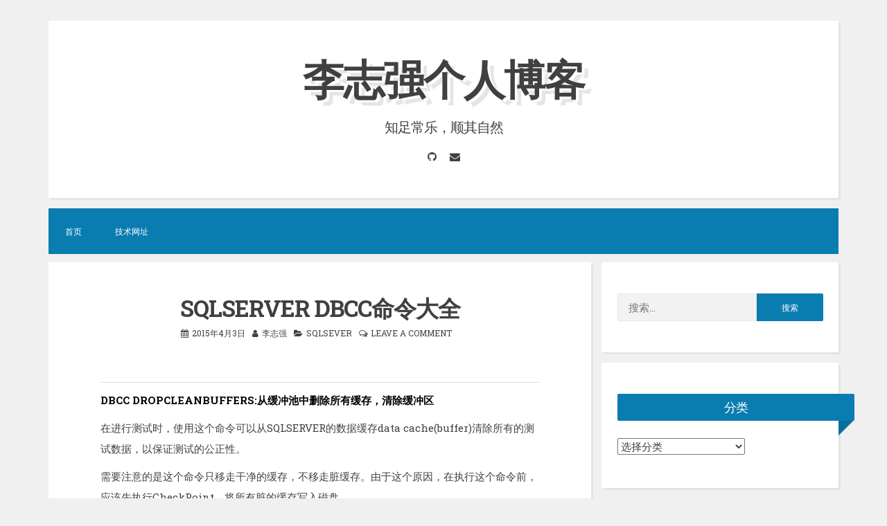

--- FILE ---
content_type: text/html; charset=UTF-8
request_url: https://www.lizhiqiang.name/archives/318.html
body_size: 14450
content:
<!DOCTYPE html>
<html lang="zh-Hans">
<head>
<meta charset="UTF-8">
<meta name="viewport" content="width=device-width, initial-scale=1">
<link rel="profile" href="https://gmpg.org/xfn/11">

<title>SQLSERVER DBCC命令大全 &#8211; 李志强个人博客</title>
<meta name='robots' content='max-image-preview:large' />
<link rel='dns-prefetch' href='//fonts.googleapis.com' />
<link rel="alternate" type="application/rss+xml" title="李志强个人博客 &raquo; Feed" href="https://www.lizhiqiang.name/feed" />
<link rel="alternate" type="application/rss+xml" title="李志强个人博客 &raquo; 评论 Feed" href="https://www.lizhiqiang.name/comments/feed" />
<link rel="alternate" type="application/rss+xml" title="李志强个人博客 &raquo; SQLSERVER DBCC命令大全 评论 Feed" href="https://www.lizhiqiang.name/archives/318.html/feed" />
<link rel="alternate" title="oEmbed (JSON)" type="application/json+oembed" href="https://www.lizhiqiang.name/wp-json/oembed/1.0/embed?url=https%3A%2F%2Fwww.lizhiqiang.name%2Farchives%2F318.html" />
<link rel="alternate" title="oEmbed (XML)" type="text/xml+oembed" href="https://www.lizhiqiang.name/wp-json/oembed/1.0/embed?url=https%3A%2F%2Fwww.lizhiqiang.name%2Farchives%2F318.html&#038;format=xml" />
<style id='wp-img-auto-sizes-contain-inline-css'>
img:is([sizes=auto i],[sizes^="auto," i]){contain-intrinsic-size:3000px 1500px}
/*# sourceURL=wp-img-auto-sizes-contain-inline-css */
</style>
<style id='wp-emoji-styles-inline-css'>

	img.wp-smiley, img.emoji {
		display: inline !important;
		border: none !important;
		box-shadow: none !important;
		height: 1em !important;
		width: 1em !important;
		margin: 0 0.07em !important;
		vertical-align: -0.1em !important;
		background: none !important;
		padding: 0 !important;
	}
/*# sourceURL=wp-emoji-styles-inline-css */
</style>
<style id='wp-block-library-inline-css'>
:root{--wp-block-synced-color:#7a00df;--wp-block-synced-color--rgb:122,0,223;--wp-bound-block-color:var(--wp-block-synced-color);--wp-editor-canvas-background:#ddd;--wp-admin-theme-color:#007cba;--wp-admin-theme-color--rgb:0,124,186;--wp-admin-theme-color-darker-10:#006ba1;--wp-admin-theme-color-darker-10--rgb:0,107,160.5;--wp-admin-theme-color-darker-20:#005a87;--wp-admin-theme-color-darker-20--rgb:0,90,135;--wp-admin-border-width-focus:2px}@media (min-resolution:192dpi){:root{--wp-admin-border-width-focus:1.5px}}.wp-element-button{cursor:pointer}:root .has-very-light-gray-background-color{background-color:#eee}:root .has-very-dark-gray-background-color{background-color:#313131}:root .has-very-light-gray-color{color:#eee}:root .has-very-dark-gray-color{color:#313131}:root .has-vivid-green-cyan-to-vivid-cyan-blue-gradient-background{background:linear-gradient(135deg,#00d084,#0693e3)}:root .has-purple-crush-gradient-background{background:linear-gradient(135deg,#34e2e4,#4721fb 50%,#ab1dfe)}:root .has-hazy-dawn-gradient-background{background:linear-gradient(135deg,#faaca8,#dad0ec)}:root .has-subdued-olive-gradient-background{background:linear-gradient(135deg,#fafae1,#67a671)}:root .has-atomic-cream-gradient-background{background:linear-gradient(135deg,#fdd79a,#004a59)}:root .has-nightshade-gradient-background{background:linear-gradient(135deg,#330968,#31cdcf)}:root .has-midnight-gradient-background{background:linear-gradient(135deg,#020381,#2874fc)}:root{--wp--preset--font-size--normal:16px;--wp--preset--font-size--huge:42px}.has-regular-font-size{font-size:1em}.has-larger-font-size{font-size:2.625em}.has-normal-font-size{font-size:var(--wp--preset--font-size--normal)}.has-huge-font-size{font-size:var(--wp--preset--font-size--huge)}.has-text-align-center{text-align:center}.has-text-align-left{text-align:left}.has-text-align-right{text-align:right}.has-fit-text{white-space:nowrap!important}#end-resizable-editor-section{display:none}.aligncenter{clear:both}.items-justified-left{justify-content:flex-start}.items-justified-center{justify-content:center}.items-justified-right{justify-content:flex-end}.items-justified-space-between{justify-content:space-between}.screen-reader-text{border:0;clip-path:inset(50%);height:1px;margin:-1px;overflow:hidden;padding:0;position:absolute;width:1px;word-wrap:normal!important}.screen-reader-text:focus{background-color:#ddd;clip-path:none;color:#444;display:block;font-size:1em;height:auto;left:5px;line-height:normal;padding:15px 23px 14px;text-decoration:none;top:5px;width:auto;z-index:100000}html :where(.has-border-color){border-style:solid}html :where([style*=border-top-color]){border-top-style:solid}html :where([style*=border-right-color]){border-right-style:solid}html :where([style*=border-bottom-color]){border-bottom-style:solid}html :where([style*=border-left-color]){border-left-style:solid}html :where([style*=border-width]){border-style:solid}html :where([style*=border-top-width]){border-top-style:solid}html :where([style*=border-right-width]){border-right-style:solid}html :where([style*=border-bottom-width]){border-bottom-style:solid}html :where([style*=border-left-width]){border-left-style:solid}html :where(img[class*=wp-image-]){height:auto;max-width:100%}:where(figure){margin:0 0 1em}html :where(.is-position-sticky){--wp-admin--admin-bar--position-offset:var(--wp-admin--admin-bar--height,0px)}@media screen and (max-width:600px){html :where(.is-position-sticky){--wp-admin--admin-bar--position-offset:0px}}

/*# sourceURL=wp-block-library-inline-css */
</style><style id='global-styles-inline-css'>
:root{--wp--preset--aspect-ratio--square: 1;--wp--preset--aspect-ratio--4-3: 4/3;--wp--preset--aspect-ratio--3-4: 3/4;--wp--preset--aspect-ratio--3-2: 3/2;--wp--preset--aspect-ratio--2-3: 2/3;--wp--preset--aspect-ratio--16-9: 16/9;--wp--preset--aspect-ratio--9-16: 9/16;--wp--preset--color--black: #000000;--wp--preset--color--cyan-bluish-gray: #abb8c3;--wp--preset--color--white: #ffffff;--wp--preset--color--pale-pink: #f78da7;--wp--preset--color--vivid-red: #cf2e2e;--wp--preset--color--luminous-vivid-orange: #ff6900;--wp--preset--color--luminous-vivid-amber: #fcb900;--wp--preset--color--light-green-cyan: #7bdcb5;--wp--preset--color--vivid-green-cyan: #00d084;--wp--preset--color--pale-cyan-blue: #8ed1fc;--wp--preset--color--vivid-cyan-blue: #0693e3;--wp--preset--color--vivid-purple: #9b51e0;--wp--preset--gradient--vivid-cyan-blue-to-vivid-purple: linear-gradient(135deg,rgb(6,147,227) 0%,rgb(155,81,224) 100%);--wp--preset--gradient--light-green-cyan-to-vivid-green-cyan: linear-gradient(135deg,rgb(122,220,180) 0%,rgb(0,208,130) 100%);--wp--preset--gradient--luminous-vivid-amber-to-luminous-vivid-orange: linear-gradient(135deg,rgb(252,185,0) 0%,rgb(255,105,0) 100%);--wp--preset--gradient--luminous-vivid-orange-to-vivid-red: linear-gradient(135deg,rgb(255,105,0) 0%,rgb(207,46,46) 100%);--wp--preset--gradient--very-light-gray-to-cyan-bluish-gray: linear-gradient(135deg,rgb(238,238,238) 0%,rgb(169,184,195) 100%);--wp--preset--gradient--cool-to-warm-spectrum: linear-gradient(135deg,rgb(74,234,220) 0%,rgb(151,120,209) 20%,rgb(207,42,186) 40%,rgb(238,44,130) 60%,rgb(251,105,98) 80%,rgb(254,248,76) 100%);--wp--preset--gradient--blush-light-purple: linear-gradient(135deg,rgb(255,206,236) 0%,rgb(152,150,240) 100%);--wp--preset--gradient--blush-bordeaux: linear-gradient(135deg,rgb(254,205,165) 0%,rgb(254,45,45) 50%,rgb(107,0,62) 100%);--wp--preset--gradient--luminous-dusk: linear-gradient(135deg,rgb(255,203,112) 0%,rgb(199,81,192) 50%,rgb(65,88,208) 100%);--wp--preset--gradient--pale-ocean: linear-gradient(135deg,rgb(255,245,203) 0%,rgb(182,227,212) 50%,rgb(51,167,181) 100%);--wp--preset--gradient--electric-grass: linear-gradient(135deg,rgb(202,248,128) 0%,rgb(113,206,126) 100%);--wp--preset--gradient--midnight: linear-gradient(135deg,rgb(2,3,129) 0%,rgb(40,116,252) 100%);--wp--preset--font-size--small: 13px;--wp--preset--font-size--medium: 20px;--wp--preset--font-size--large: 18px;--wp--preset--font-size--x-large: 42px;--wp--preset--font-size--regular: 15px;--wp--preset--font-size--larger: 20px;--wp--preset--spacing--20: 0.44rem;--wp--preset--spacing--30: 0.67rem;--wp--preset--spacing--40: 1rem;--wp--preset--spacing--50: 1.5rem;--wp--preset--spacing--60: 2.25rem;--wp--preset--spacing--70: 3.38rem;--wp--preset--spacing--80: 5.06rem;--wp--preset--shadow--natural: 6px 6px 9px rgba(0, 0, 0, 0.2);--wp--preset--shadow--deep: 12px 12px 50px rgba(0, 0, 0, 0.4);--wp--preset--shadow--sharp: 6px 6px 0px rgba(0, 0, 0, 0.2);--wp--preset--shadow--outlined: 6px 6px 0px -3px rgb(255, 255, 255), 6px 6px rgb(0, 0, 0);--wp--preset--shadow--crisp: 6px 6px 0px rgb(0, 0, 0);}:where(.is-layout-flex){gap: 0.5em;}:where(.is-layout-grid){gap: 0.5em;}body .is-layout-flex{display: flex;}.is-layout-flex{flex-wrap: wrap;align-items: center;}.is-layout-flex > :is(*, div){margin: 0;}body .is-layout-grid{display: grid;}.is-layout-grid > :is(*, div){margin: 0;}:where(.wp-block-columns.is-layout-flex){gap: 2em;}:where(.wp-block-columns.is-layout-grid){gap: 2em;}:where(.wp-block-post-template.is-layout-flex){gap: 1.25em;}:where(.wp-block-post-template.is-layout-grid){gap: 1.25em;}.has-black-color{color: var(--wp--preset--color--black) !important;}.has-cyan-bluish-gray-color{color: var(--wp--preset--color--cyan-bluish-gray) !important;}.has-white-color{color: var(--wp--preset--color--white) !important;}.has-pale-pink-color{color: var(--wp--preset--color--pale-pink) !important;}.has-vivid-red-color{color: var(--wp--preset--color--vivid-red) !important;}.has-luminous-vivid-orange-color{color: var(--wp--preset--color--luminous-vivid-orange) !important;}.has-luminous-vivid-amber-color{color: var(--wp--preset--color--luminous-vivid-amber) !important;}.has-light-green-cyan-color{color: var(--wp--preset--color--light-green-cyan) !important;}.has-vivid-green-cyan-color{color: var(--wp--preset--color--vivid-green-cyan) !important;}.has-pale-cyan-blue-color{color: var(--wp--preset--color--pale-cyan-blue) !important;}.has-vivid-cyan-blue-color{color: var(--wp--preset--color--vivid-cyan-blue) !important;}.has-vivid-purple-color{color: var(--wp--preset--color--vivid-purple) !important;}.has-black-background-color{background-color: var(--wp--preset--color--black) !important;}.has-cyan-bluish-gray-background-color{background-color: var(--wp--preset--color--cyan-bluish-gray) !important;}.has-white-background-color{background-color: var(--wp--preset--color--white) !important;}.has-pale-pink-background-color{background-color: var(--wp--preset--color--pale-pink) !important;}.has-vivid-red-background-color{background-color: var(--wp--preset--color--vivid-red) !important;}.has-luminous-vivid-orange-background-color{background-color: var(--wp--preset--color--luminous-vivid-orange) !important;}.has-luminous-vivid-amber-background-color{background-color: var(--wp--preset--color--luminous-vivid-amber) !important;}.has-light-green-cyan-background-color{background-color: var(--wp--preset--color--light-green-cyan) !important;}.has-vivid-green-cyan-background-color{background-color: var(--wp--preset--color--vivid-green-cyan) !important;}.has-pale-cyan-blue-background-color{background-color: var(--wp--preset--color--pale-cyan-blue) !important;}.has-vivid-cyan-blue-background-color{background-color: var(--wp--preset--color--vivid-cyan-blue) !important;}.has-vivid-purple-background-color{background-color: var(--wp--preset--color--vivid-purple) !important;}.has-black-border-color{border-color: var(--wp--preset--color--black) !important;}.has-cyan-bluish-gray-border-color{border-color: var(--wp--preset--color--cyan-bluish-gray) !important;}.has-white-border-color{border-color: var(--wp--preset--color--white) !important;}.has-pale-pink-border-color{border-color: var(--wp--preset--color--pale-pink) !important;}.has-vivid-red-border-color{border-color: var(--wp--preset--color--vivid-red) !important;}.has-luminous-vivid-orange-border-color{border-color: var(--wp--preset--color--luminous-vivid-orange) !important;}.has-luminous-vivid-amber-border-color{border-color: var(--wp--preset--color--luminous-vivid-amber) !important;}.has-light-green-cyan-border-color{border-color: var(--wp--preset--color--light-green-cyan) !important;}.has-vivid-green-cyan-border-color{border-color: var(--wp--preset--color--vivid-green-cyan) !important;}.has-pale-cyan-blue-border-color{border-color: var(--wp--preset--color--pale-cyan-blue) !important;}.has-vivid-cyan-blue-border-color{border-color: var(--wp--preset--color--vivid-cyan-blue) !important;}.has-vivid-purple-border-color{border-color: var(--wp--preset--color--vivid-purple) !important;}.has-vivid-cyan-blue-to-vivid-purple-gradient-background{background: var(--wp--preset--gradient--vivid-cyan-blue-to-vivid-purple) !important;}.has-light-green-cyan-to-vivid-green-cyan-gradient-background{background: var(--wp--preset--gradient--light-green-cyan-to-vivid-green-cyan) !important;}.has-luminous-vivid-amber-to-luminous-vivid-orange-gradient-background{background: var(--wp--preset--gradient--luminous-vivid-amber-to-luminous-vivid-orange) !important;}.has-luminous-vivid-orange-to-vivid-red-gradient-background{background: var(--wp--preset--gradient--luminous-vivid-orange-to-vivid-red) !important;}.has-very-light-gray-to-cyan-bluish-gray-gradient-background{background: var(--wp--preset--gradient--very-light-gray-to-cyan-bluish-gray) !important;}.has-cool-to-warm-spectrum-gradient-background{background: var(--wp--preset--gradient--cool-to-warm-spectrum) !important;}.has-blush-light-purple-gradient-background{background: var(--wp--preset--gradient--blush-light-purple) !important;}.has-blush-bordeaux-gradient-background{background: var(--wp--preset--gradient--blush-bordeaux) !important;}.has-luminous-dusk-gradient-background{background: var(--wp--preset--gradient--luminous-dusk) !important;}.has-pale-ocean-gradient-background{background: var(--wp--preset--gradient--pale-ocean) !important;}.has-electric-grass-gradient-background{background: var(--wp--preset--gradient--electric-grass) !important;}.has-midnight-gradient-background{background: var(--wp--preset--gradient--midnight) !important;}.has-small-font-size{font-size: var(--wp--preset--font-size--small) !important;}.has-medium-font-size{font-size: var(--wp--preset--font-size--medium) !important;}.has-large-font-size{font-size: var(--wp--preset--font-size--large) !important;}.has-x-large-font-size{font-size: var(--wp--preset--font-size--x-large) !important;}
/*# sourceURL=global-styles-inline-css */
</style>

<style id='classic-theme-styles-inline-css'>
/*! This file is auto-generated */
.wp-block-button__link{color:#fff;background-color:#32373c;border-radius:9999px;box-shadow:none;text-decoration:none;padding:calc(.667em + 2px) calc(1.333em + 2px);font-size:1.125em}.wp-block-file__button{background:#32373c;color:#fff;text-decoration:none}
/*# sourceURL=/wp-includes/css/classic-themes.min.css */
</style>
<link rel='stylesheet' id='pure-highlightjs-style-css' href='https://www.lizhiqiang.name/wp-content/plugins/Pure-Higlightjs/highlight/styles/vs.css?ver=0.9.2' media='all' />
<link rel='stylesheet' id='pure-highlightjs-css-css' href='https://www.lizhiqiang.name/wp-content/plugins/Pure-Higlightjs/assets/pure-highlight.css?ver=0.1.0' media='all' />
<link rel='stylesheet' id='blogghiamo-style-css' href='https://www.lizhiqiang.name/wp-content/themes/blogghiamo/style.css?ver=1.8.6' media='all' />
<link rel='stylesheet' id='font-awesome-css' href='https://www.lizhiqiang.name/wp-content/themes/blogghiamo/css/font-awesome.min.css?ver=4.7.0' media='all' />
<link rel='stylesheet' id='blogghiamo-googlefonts-css' href='//fonts.googleapis.com/css?family=Roboto+Slab:300,400,700&#038;display=swap' media='all' />
<script src="https://www.lizhiqiang.name/wp-includes/js/jquery/jquery.min.js?ver=3.7.1" id="jquery-core-js"></script>
<script src="https://www.lizhiqiang.name/wp-includes/js/jquery/jquery-migrate.min.js?ver=3.4.1" id="jquery-migrate-js"></script>
<link rel="https://api.w.org/" href="https://www.lizhiqiang.name/wp-json/" /><link rel="alternate" title="JSON" type="application/json" href="https://www.lizhiqiang.name/wp-json/wp/v2/posts/318" /><link rel="EditURI" type="application/rsd+xml" title="RSD" href="https://www.lizhiqiang.name/xmlrpc.php?rsd" />
<meta name="generator" content="WordPress 6.9" />
<link rel="canonical" href="https://www.lizhiqiang.name/archives/318.html" />
<link rel='shortlink' href='https://www.lizhiqiang.name/?p=318' />
<link rel="pingback" href="https://www.lizhiqiang.name/xmlrpc.php">
<style id="blogghiamo-custom-css">
		
		
		
</style>
    </head>
<body class="wp-singular post-template-default single single-post postid-318 single-format-standard wp-embed-responsive wp-theme-blogghiamo">
<div id="page" class="hfeed site">
	<a class="skip-link screen-reader-text" href="#content">Skip to content</a>
			<header id="masthead" class="site-header">
			<div class="theTop">
				<div class="site-branding">
											<p class="site-title"><a href="https://www.lizhiqiang.name/" rel="home">李志强个人博客</a></p>
										<p class="site-description">知足常乐，顺其自然</p>
									</div>
			
				<div class="socialLine">
												
												
												
												
												
												
										
												
										
											<a href="https://github.com/xydoublez" title="GitHub"><i class="fa fa-github spaceRightDouble"><span class="screen-reader-text">GitHub</span></i></a>
										
										
										
										
										
										
										
										
											<a href="mailto:&#108;&#111;v&#101;&#064;liz&#104;iqi&#097;n&#103;.na&#109;&#101;" title="Email"><i class="fa fa-envelope spaceRightDouble"><span class="screen-reader-text">Email</span></i></a>
										
										
									</div>
							</div>
				<nav id="site-navigation" class="main-navigation smallPart">
					<button class="menu-toggle" aria-label="Menu">Menu<i class="fa fa-align-justify"></i></button>
					<div class="menu"><ul>
<li ><a href="https://www.lizhiqiang.name/">首页</a></li><li class="page_item page-item-614"><a href="https://www.lizhiqiang.name/%e6%8a%80%e6%9c%af%e7%bd%91%e5%9d%80">技术网址</a></li>
</ul></div>
				</nav><!-- #site-navigation -->
		</header><!-- #masthead -->
		<div id="content" class="site-content">

	<div id="primary" class="content-area">
		<main id="main" class="site-main">
					
				
<article id="post-318" class="post-318 post type-post status-publish format-standard hentry category-sqlsever tag-dbcc">
	<header class="entry-header">
		<h1 class="entry-title">SQLSERVER DBCC命令大全</h1>
		<div class="entry-meta smallPart">
			<span class="posted-on"><i class="fa fa-calendar spaceRight" aria-hidden="true"></i><a href="https://www.lizhiqiang.name/archives/318.html" rel="bookmark"><time class="entry-date published updated" datetime="2015-04-03T08:36:57+08:00">2015年4月3日</time></a></span><span class="byline"><i class="fa fa-user spaceRight" aria-hidden="true"></i><span class="author vcard"><a class="url fn n" href="https://www.lizhiqiang.name/archives/author/ghostwinter">李志强</a></span></span><span class="cat-links"><i class="fa fa-folder-open spaceRight" aria-hidden="true"></i><a href="https://www.lizhiqiang.name/archives/category/sqlsever" rel="category tag">SqlSever</a></span><span class="comments-link"><i class="fa fa-comments-o spaceRight" aria-hidden="true"></i><a href="https://www.lizhiqiang.name/archives/318.html#respond">Leave a comment</a></span>		</div><!-- .entry-meta -->
	</header><!-- .entry-header -->
	
	
	<div class="entry-content">
				<h1 class="postTitle" style="margin: 10px 0px; padding: 0px; border-bottom-width: 1px; border-bottom-style: solid; border-bottom-color: rgb(221, 221, 221); font-size: 14px; font-family: 微软雅黑; line-height: 24.0000019073486px; white-space: normal; background-color: rgb(255, 255, 255);"></h1>
<h1 style="margin: 0px; padding: 0px; color: rgb(0, 0, 0); line-height: 1.8; font-size: 28px; text-align: center;"></h1>
<p style="margin: 10px auto; padding: 0px;"><span style="margin: 0px; padding: 0px; line-height: 1.8; color: rgb(0, 0, 0);"><strong style="margin: 0px; padding: 0px;">DBCC DROPCLEANBUFFERS:从缓冲池中删除所有缓存，清除缓冲区</strong></span></p>
<p style="margin: 10px auto; padding: 0px;">在进行测试时，使用这个命令可以从SQLSERVER的数据缓存data cache(buffer)清除所有的测试数据，以保证测试的公正性。</p>
<p style="margin: 10px auto; padding: 0px;">需要注意的是这个命令只移走干净的缓存，不移走脏缓存。由于这个原因，在执行这个命令前，应该先执行CheckPoint，将所有脏的缓存写入磁盘，</p>
<p style="margin: 10px auto; padding: 0px;">这样在运行DBCC RROPCLEANBUFFERS 时，可以保证所有的数据缓存被清理，而不是其中的一部分。</p>
<p style="margin: 10px auto; padding: 0px;">&nbsp;</p>
<p style="margin: 10px auto; padding: 0px;"><span style="margin: 0px; padding: 0px; line-height: 1.8; color: rgb(0, 0, 0);"><strong style="margin: 0px; padding: 0px;">DBCC CacheStats:显示存在于当前buffer Cache中的对象的信息，例如：hit rates，编译的对象和执行计划</strong></span></p>
<p style="margin: 10px auto; padding: 0px;">&nbsp;</p>
<p style="margin: 10px auto; padding: 0px;"><span style="margin: 0px; padding: 0px; line-height: 1.8; color: rgb(0, 0, 0);"><strong style="margin: 0px; padding: 0px;">DBCC ErrorLog :如果很少重启mssqlserver服务，那么服务器的日志(不是数据库事务日志)会增长得很快，而且打开和查看日志的速度也会很慢</strong></span></p>
<p style="margin: 10px auto; padding: 0px;">使用这个命令，可以截断当前的服务器日志，主要是生成一个新的日志。可以考虑设置一个调度任务，每周执行这个命令自动截断服务器日志。</p>
<p style="margin: 10px auto; padding: 0px;">使用存储过程sp_cycle_errorlog也可以达到同样的目的</p>
<hr style="margin: 0px; padding: 0px;"/>
<p style="margin: 10px auto; padding: 0px;">&nbsp;</p>
<p style="margin: 10px auto; padding: 0px;"><strong style="margin: 0px; padding: 0px;">一、DBCC 帮助类命令</strong></p>
<p style="margin: 10px auto; padding: 0px;">DBCC HELP(&#39;?&#39;) ：查询所有的DBCC命令 &nbsp;</p>
<p style="margin: 10px auto; padding: 0px;">DBCC HELP(&#39;命令&#39;) ：查询指定的DBCC命令的语法说明&nbsp;</p>
<p style="margin: 10px auto; padding: 0px;">DBCC USEROPTIONS ：返回当前连接的活动(设置)的SET选项</p>
<hr style="margin: 0px; padding: 0px;"/>
<p style="margin: 10px auto; padding: 0px;">&nbsp;</p>
<p style="margin: 10px auto; padding: 0px;"><strong style="margin: 0px; padding: 0px;">二、DBCC 检查验证类命令</strong>&nbsp;</p>
<p style="margin: 10px auto; padding: 0px;">DBCC CHECKALLOC(&#39;数据库名称&#39;) ：检查指定数据库的磁盘空间分配结构的一致性</p>
<p style="margin: 10px auto; padding: 0px;">DBCC CHECKCATALOG (&#39;数据库名称&#39;) ：检查指定数据库的系统表内和系统表间的一致性</p>
<p style="margin: 10px auto; padding: 0px;">DBCC CHECKCONSTRAINTS (&#39;tablename&#39;) ：检查指定表上的指定约束或所有约束的完整性</p>
<p style="margin: 10px auto; padding: 0px;">DBCC CHECKDB ：检查数据库中的所有对象的分配和结构完整性&nbsp;</p>
<p style="margin: 10px auto; padding: 0px;">DBCC CHECKFILEGROUP ：检查指定文件组中所有表在当前数据库中的分配和结构完整性</p>
<p style="margin: 10px auto; padding: 0px;">DBCC CHECKTABLE ：检查指定表或索引视图的数据、索引及test、ntest和image页的完整性</p>
<p style="margin: 10px auto; padding: 0px;">DBCC CHECKIDENT&nbsp;：如果存在大量数据删除，考虑在删除后，使用 dbcc checkident 重置一下自增值</p>
<p style="margin: 10px auto; padding: 0px;"><a href="http://social.msdn.microsoft.com/Forums/zh-CN/sqlserverzhchs/thread/8fa3e3a8-2ff2-4a68-be3e-92e76c380ef9/" style="margin: 0px 2px; padding: 0px; text-decoration: none; color: rgb(0, 0, 0); border-bottom-width: 1px; border-bottom-style: dotted; border-bottom-color: rgb(51, 51, 51);">http://social.msdn.microsoft.com/Forums/zh-CN/sqlserverzhchs/thread/8fa3e3a8-2ff2-4a68-be3e-92e76c380ef9/</a></p>
<p style="margin: 10px auto; padding: 0px;">检查指定的当前标识值</p>
<p style="margin: 10px auto; padding: 0px;">DBCC SQLPERF(UMSSTATS)：最关键的一个参考数据num runnable：表明当前有多少个线程再等待运行，如果大于等于2,考虑CPU达到瓶颈</p>
<p style="margin: 10px auto; padding: 0px;">Scheduler ID:当前机器有多少个逻辑CPU就有多少个Scheduler ID，具体怎麽看可以看一下我的这篇文章</p>
<p style="margin: 10px auto; padding: 0px;"><a href="http://www.cnblogs.com/lyhabc/archive/2012/10/17/2728724.html" style="margin: 0px 2px; padding: 0px; text-decoration: none; color: rgb(0, 0, 0); border-bottom-width: 1px; border-bottom-style: dotted; border-bottom-color: rgb(51, 51, 51);">SQLSERVER独特的任务调度算法&quot;SQLOS&quot;</a></p>
<hr style="margin: 0px; padding: 0px;"/>
<p style="margin: 10px auto; padding: 0px;">&nbsp;</p>
<p style="margin: 10px auto; padding: 0px;"><strong style="margin: 0px; padding: 0px;">三、DBCC 维护类命令&nbsp;</strong></p>
<p style="margin: 10px auto; padding: 0px;">DBCC CLEANTABLE (&#39;db_name&#39;,&#39;table_name&#39;) ：回收Alter table drop column语句删除可变长度列或text</p>
<p style="margin: 10px auto; padding: 0px;">DBCC DBREINDEX ：重建指定数据库的一个或多个索引 跟ALTER INDEX REBUILD差不多</p>
<p style="margin: 10px auto; padding: 0px;">DBCC INDEXDEFRAG：对表或视图上的索引和非聚集索引进行碎片整理</p>
<p style="margin: 10px auto; padding: 0px;">DBCC PINTABLE (db_id,object_id) ：将表数据驻留在内存中</p>
<p style="margin: 10px auto; padding: 0px;">查看哪些表驻留在内存的方法是：0：没有驻留 ，1：驻留</p>
<pre style="margin-top: 0px; margin-bottom: 0px; padding: 0px; white-space: pre-wrap; word-wrap: break-word; max-width: 100%; font-family: &#39;Courier New&#39; !important;">1&nbsp;USE&nbsp;[GPOSDB]2&nbsp;GO3&nbsp;SELECT&nbsp;&nbsp;OBJECTPROPERTY(OBJECT_ID(&#39;dbo.SystemPara&#39;),&nbsp;&#39;tableispinned&#39;)</pre>
<p style="margin: 10px auto; padding: 0px;">&nbsp;</p>
<p style="margin: 10px auto; padding: 0px;">DBCC UNPINTABLE (db_id,object_id) ：撤消驻留在内存中的表</p>
<p style="margin: 10px auto; padding: 0px;">DBCC SHRINKDATABASE(db_id,int) ：收缩指定数据库的数据文件和日志文件大小&nbsp;</p>
<p style="margin: 10px auto; padding: 0px;">DBCC SHRINKFILE(file_name,int)：收缩相关数据库的指定数据文件和日志文件大小</p>
<hr style="margin: 0px; padding: 0px;"/>
<p style="margin: 10px auto; padding: 0px;">&nbsp;</p>
<p style="margin: 10px auto; padding: 0px;">&nbsp;</p>
<p style="margin: 10px auto; padding: 0px;"><strong style="margin: 0px; padding: 0px;">四、DBCC 性能调节命令</strong></p>
<p style="margin: 10px auto; padding: 0px;">DBCC dllname(FREE) ：在内存中卸载指定的扩展过程动态链接库（dll)</p>
<p style="margin: 10px auto; padding: 0px;">sp_helpextendedproc 查看加载的扩展PROC&nbsp;</p>
<p style="margin: 10px auto; padding: 0px;">DBCC DROPCLEANBUFFERS ：从缓冲池中删除所有缓冲区</p>
<p style="margin: 10px auto; padding: 0px;">DBCC FREEPROCCACHE ：从执行计划缓冲区删除所有缓存的执行计划</p>
<p style="margin: 10px auto; padding: 0px;">DBCC INPUTBUFFER ：显示从客户机发送到服务器的最后一个语句</p>
<p style="margin: 10px auto; padding: 0px;">DBCC OPENTRAN (db_name) ：查询某个数据库执行时间最久的事务，由哪个程序拥有</p>
<p style="margin: 10px auto; padding: 0px;">DBCC SHOW_STATISTICS ：显示指定表上的指定目标的当前统计信息分布</p>
<p style="margin: 10px auto; padding: 0px;">DBCC SHOWCONTIG ：显示指定表的数据和索引的碎片信息</p>
<p style="margin: 10px auto; padding: 0px;">DBCC SQLPERF (logspace) ：查看各个DB的日志情况</p>
<p style="margin: 10px auto; padding: 0px;">(iostats) 查看IO情况</p>
<p style="margin: 10px auto; padding: 0px;">(threads) 查看线程消耗情况</p>
<p style="margin: 10px auto; padding: 0px;">返回多种有用的统计信息&nbsp;</p>
<p style="margin: 10px auto; padding: 0px;">DBCC CACHESTATS ：显示SQL Server 2000内存的统计信息</p>
<p style="margin: 10px auto; padding: 0px;">DBCC CURSORSTATS ：显示SQL Server 2000游标的统计信息</p>
<p style="margin: 10px auto; padding: 0px;">DBCC MEMORYSTATS ：显示SQL Server 2000内存是如何细分的</p>
<p style="margin: 10px auto; padding: 0px;">DBCC SQLMGRSTATS ：显示缓冲区中先读和预读准备的SQL语句</p>
<hr style="margin: 0px; padding: 0px;"/>
<p style="margin: 10px auto; padding: 0px;">&nbsp;</p>
<p style="margin: 10px auto; padding: 0px;"><strong style="margin: 0px; padding: 0px;">五、DBCC 未公开的命令</strong></p>
<p style="margin: 10px auto; padding: 0px;">DBCC ERRLOG ：初始化SQL Server 2000的错误日志文件</p>
<p style="margin: 10px auto; padding: 0px;">DBCC FLUSHPROCINDB (db_id) ：清除SQL Server 2005服务器内存中的某个数据库的存储过程缓存内容&nbsp;</p>
<p style="margin: 10px auto; padding: 0px;">DBCC BUFFER (db_name,object_name,int(缓冲区个数)) ：显示缓冲区的头部信息和页面信息</p>
<p style="margin: 10px auto; padding: 0px;">DBCC DBINFO (db_name) ：显示数据库的结构信息&nbsp;</p>
<p style="margin: 10px auto; padding: 0px;">DBCC DBTABLE ：显示管理数据的表(数据字典)信息&nbsp;</p>
<p style="margin: 10px auto; padding: 0px;">DBCC IND (db_name,table_name,index_id) ：查看某个索引使用的页面信息&nbsp;</p>
<p style="margin: 10px auto; padding: 0px;">DBCC REBUILDLOG ：重建SQL Server 2000事务日志文件</p>
<p style="margin: 10px auto; padding: 0px;">DBCC LOG (db_name,3) (-1~4) ：查看某个数据库的事物日志信息 显示格式可以为：-1，0，1，2，3，4 每个数字代表不同的格式</p>
<p style="margin: 10px auto; padding: 0px;">DBCC PAGE ：查看某个数据库数据页面信息</p>
<p style="margin: 10px auto; padding: 0px;">DBCC PROCBUF ：显示过程缓冲池中的缓冲区头和存储过程头</p>
<p style="margin: 10px auto; padding: 0px;">DBCC PRTIPAGE ：查看某个索引页面的每行指向的页面号</p>
<p style="margin: 10px auto; padding: 0px;">DBCC PSS (user,spid,1) ：显示当前连接到SQL Server 2000服务器的进程信息</p>
<p style="margin: 10px auto; padding: 0px;">DBCC RESOURCE ：显示服务器当前使用的资源情况</p>
<p style="margin: 10px auto; padding: 0px;">DBCC TAB (db_id,object_id) ：显示数据页面的结构</p>
<hr style="margin: 0px; padding: 0px;"/>
<p style="margin: 10px auto; padding: 0px;">&nbsp;</p>
<p style="margin: 10px auto; padding: 0px;"><strong style="margin: 0px; padding: 0px;">六、DBCC跟踪标记</strong></p>
<p style="margin: 10px auto; padding: 0px;">跟踪标记用于临时设置服务器的特定特征或关闭特定行为，常用于诊断性能问题或调试存储过程或复杂的系统</p>
<p style="margin: 10px auto; padding: 0px;">DBCC TRACEON (3604) ：打开跟踪标记</p>
<p style="margin: 10px auto; padding: 0px;">DBCC TRACEOFF ：关闭跟踪标记</p>
<p style="margin: 10px auto; padding: 0px;">DBCC TRACESTATS ：查看跟踪标记状态</p>
<hr style="margin: 0px; padding: 0px;"/>
<p style="margin: 10px auto; padding: 0px;">&nbsp;</p>
<p style="margin: 10px auto; padding: 0px;">&nbsp;</p>
<p style="margin: 10px auto; padding: 0px;"><strong style="margin: 0px; padding: 0px;">七、官方使用DBCC的建议</strong></p>
<p style="margin: 10px auto; padding: 0px;">1、在系统使用率较低时运行 CHECKDB。</p>
<p style="margin: 10px auto; padding: 0px;">2、请确保未同时执行其它磁盘 I/O 操作，例如磁盘备份。</p>
<p style="margin: 10px auto; padding: 0px;">3、将 tempdb 放到单独的磁盘系统或快速磁盘子系统中。</p>
<p style="margin: 10px auto; padding: 0px;">4、允许 tempdb 在驱动器上有足够的扩展空间。 使用带有 ESTIMATE ONLY 的 DBCC 估计 tempdb 将需要多少空间。</p>
<p style="margin: 10px auto; padding: 0px;">5、避免运行占用大量 CPU 的查询或批处理作业。</p>
<p style="margin: 10px auto; padding: 0px;">6、在 DBCC 命令运行时，减少活动事务。</p>
<p style="margin: 10px auto; padding: 0px;">7、使用 NO_INFOMSGS 选项减少一些信息的输出。</p>
<p style="margin: 10px auto; padding: 0px;">8、考虑使用带有 PHYSICAL_ONLY 选项的 DBCC CHECKDB 来检查页和记录的物理结构。</p>
<p style="margin: 10px auto; padding: 0px;"><span style="margin: 0px; padding: 0px; line-height: 1.8; color: rgb(255, 0, 0);"><strong style="margin: 0px; padding: 0px;"><span style="margin: 0px; padding: 0px; line-height: 1.8; font-size: 16px;">PHYSICAL_ONLY 选项：只检查物理错误，不检查逻辑错误</span></strong></span></p>
<p style="margin: 10px auto; padding: 0px;"><span style="margin: 0px; padding: 0px; line-height: 1.8; color: rgb(255, 0, 0);"><strong style="margin: 0px; padding: 0px;"><span style="margin: 0px; padding: 0px; line-height: 1.8; font-size: 16px;">物理错误比逻辑出更严重，因为物理错误一般SQLSERVER都不能修复的，而逻辑错误大部分SQLSERVER都可以修复</span></strong></span></p>
<p></p>
			</div><!-- .entry-content -->

	<footer class="entry-footer smallPart">
		<span class="tags-links"><i class="fa fa-tags spaceRight" aria-hidden="true"></i><a href="https://www.lizhiqiang.name/archives/tag/dbcc" rel="tag">DBCC</a></span>	</footer><!-- .entry-footer -->
	
</article><!-- #post-## -->

					<nav class="navigation post-navigation">
		<h2 class="screen-reader-text">Post navigation</h2>
		<div class="nav-links">
			<div class="nav-previous"><a href="https://www.lizhiqiang.name/archives/316.html" rel="prev"><div class="meta-nav" title="恢复SQLSERVER被误删除的数据" aria-hidden="true"><i class="fa fa-angle-left spaceRight"></i><span>Previous Post</span></div> <span class="screen-reader-text">Previous post:</span> </a></div><div class="nav-next"><a href="https://www.lizhiqiang.name/archives/320.html" rel="next"><div class="meta-nav" title="DBCC DBREINDEX重建索引提高SQL Server性能" aria-hidden="true"><span>Next Post</span><i class="fa fa-angle-right spaceLeft"></i></div> <span class="screen-reader-text">Next Post:</span> </a></div>		</div><!-- .nav-links -->
	</nav><!-- .navigation -->
	
				
<div id="comments" class="comments-area">

	
	
	
			<div id="respond" class="comment-respond">
		<h3 id="reply-title" class="comment-reply-title">Leave a Reply</h3><p class="must-log-in">You must be <a href="https://www.lizhiqiang.name/wp-login.php?redirect_to=https%3A%2F%2Fwww.lizhiqiang.name%2Farchives%2F318.html">logged in</a> to post a comment.</p>	</div><!-- #respond -->
	
</div><!-- #comments -->

							</main><!-- #main -->
	</div><!-- #primary -->


<div id="secondary" class="widget-area">
	<aside id="search-2" class="widget widget_search"><form role="search" method="get" class="search-form" action="https://www.lizhiqiang.name/">
				<label>
					<span class="screen-reader-text">搜索：</span>
					<input type="search" class="search-field" placeholder="搜索&hellip;" value="" name="s" />
				</label>
				<input type="submit" class="search-submit" value="搜索" />
			</form></aside><aside id="categories-2" class="widget widget_categories"><div class="widget-title"><h2>分类</h2></div><form action="https://www.lizhiqiang.name" method="get"><label class="screen-reader-text" for="cat">分类</label><select  name='cat' id='cat' class='postform'>
	<option value='-1'>选择分类</option>
	<option class="level-0" value="63">Activex&nbsp;&nbsp;(4)</option>
	<option class="level-0" value="33">Android&nbsp;&nbsp;(6)</option>
	<option class="level-0" value="64">android&nbsp;&nbsp;(2)</option>
	<option class="level-0" value="65">ASP.NET&nbsp;&nbsp;(24)</option>
	<option class="level-0" value="34">C#/dotNet&nbsp;&nbsp;(25)</option>
	<option class="level-0" value="35">CSS&nbsp;&nbsp;(1)</option>
	<option class="level-0" value="105">devops&nbsp;&nbsp;(1)</option>
	<option class="level-0" value="36">DICOM&nbsp;&nbsp;(3)</option>
	<option class="level-0" value="37">GDI+&nbsp;&nbsp;(1)</option>
	<option class="level-0" value="38">GoLang&nbsp;&nbsp;(3)</option>
	<option class="level-0" value="39">HTML5&nbsp;&nbsp;(7)</option>
	<option class="level-0" value="66">IIS&nbsp;&nbsp;(2)</option>
	<option class="level-0" value="41">JAVA&nbsp;&nbsp;(9)</option>
	<option class="level-0" value="42">JavaScript&nbsp;&nbsp;(9)</option>
	<option class="level-0" value="43">JS/CSS&nbsp;&nbsp;(1)</option>
	<option class="level-0" value="44">LINUX&nbsp;&nbsp;(24)</option>
	<option class="level-0" value="46">MySql&nbsp;&nbsp;(3)</option>
	<option class="level-0" value="101">nginx&nbsp;&nbsp;(9)</option>
	<option class="level-0" value="47">Oracle&nbsp;&nbsp;(35)</option>
	<option class="level-0" value="103">postgreSQL&nbsp;&nbsp;(20)</option>
	<option class="level-0" value="50">SqlSever&nbsp;&nbsp;(33)</option>
	<option class="level-0" value="52">WCF&nbsp;&nbsp;(6)</option>
	<option class="level-0" value="68">window api&nbsp;&nbsp;(4)</option>
	<option class="level-0" value="54">WINDOWS&nbsp;&nbsp;(9)</option>
	<option class="level-0" value="55">WinForm&nbsp;&nbsp;(1)</option>
	<option class="level-0" value="56">WPF&nbsp;&nbsp;(2)</option>
	<option class="level-0" value="2">人工智能&nbsp;&nbsp;(1)</option>
	<option class="level-0" value="57">佛学&nbsp;&nbsp;(1)</option>
	<option class="level-0" value="4">信息安全&nbsp;&nbsp;(3)</option>
	<option class="level-0" value="5">修身&nbsp;&nbsp;(1)</option>
	<option class="level-0" value="6">博文&nbsp;&nbsp;(3)</option>
	<option class="level-0" value="58">历史&nbsp;&nbsp;(1)</option>
	<option class="level-0" value="106">大数据处理&nbsp;&nbsp;(1)</option>
	<option class="level-0" value="59">存储磁盘IO相关&nbsp;&nbsp;(1)</option>
	<option class="level-0" value="8">学习笔记&nbsp;&nbsp;(4)</option>
	<option class="level-0" value="30">容器与虚拟化相关&nbsp;&nbsp;(12)</option>
	<option class="level-0" value="9">应用安全&nbsp;&nbsp;(2)</option>
	<option class="level-0" value="10">技术笔记&nbsp;&nbsp;(7)</option>
	<option class="level-0" value="11">摘抄&nbsp;&nbsp;(174)</option>
	<option class="level-0" value="12">操作系统&nbsp;&nbsp;(1)</option>
	<option class="level-0" value="14">数据库&nbsp;&nbsp;(4)</option>
	<option class="level-0" value="16">服务器安全&nbsp;&nbsp;(1)</option>
	<option class="level-0" value="1">未分类&nbsp;&nbsp;(4)</option>
	<option class="level-0" value="18">注入攻击&nbsp;&nbsp;(3)</option>
	<option class="level-0" value="19">测试相关&nbsp;&nbsp;(1)</option>
	<option class="level-0" value="62">消息中间件MQ&nbsp;&nbsp;(1)</option>
	<option class="level-0" value="20">渗透安全测试&nbsp;&nbsp;(3)</option>
	<option class="level-0" value="100">源代码管理&nbsp;&nbsp;(1)</option>
	<option class="level-0" value="25">移动应用开发&nbsp;&nbsp;(3)</option>
	<option class="level-0" value="26">笑话收藏&nbsp;&nbsp;(2)</option>
	<option class="level-0" value="27">管理学&nbsp;&nbsp;(5)</option>
	<option class="level-0" value="29">网络安全&nbsp;&nbsp;(6)</option>
	<option class="level-0" value="31">设计模式/编程思想&nbsp;&nbsp;(43)</option>
</select>
</form><script>
( ( dropdownId ) => {
	const dropdown = document.getElementById( dropdownId );
	function onSelectChange() {
		setTimeout( () => {
			if ( 'escape' === dropdown.dataset.lastkey ) {
				return;
			}
			if ( dropdown.value && parseInt( dropdown.value ) > 0 && dropdown instanceof HTMLSelectElement ) {
				dropdown.parentElement.submit();
			}
		}, 250 );
	}
	function onKeyUp( event ) {
		if ( 'Escape' === event.key ) {
			dropdown.dataset.lastkey = 'escape';
		} else {
			delete dropdown.dataset.lastkey;
		}
	}
	function onClick() {
		delete dropdown.dataset.lastkey;
	}
	dropdown.addEventListener( 'keyup', onKeyUp );
	dropdown.addEventListener( 'click', onClick );
	dropdown.addEventListener( 'change', onSelectChange );
})( "cat" );

//# sourceURL=WP_Widget_Categories%3A%3Awidget
</script>
</aside>
		<aside id="recent-posts-2" class="widget widget_recent_entries">
		<div class="widget-title"><h2>近期文章</h2></div>
		<ul>
											<li>
					<a href="https://www.lizhiqiang.name/archives/2225.html">AI智能体十大预测</a>
									</li>
											<li>
					<a href="https://www.lizhiqiang.name/archives/2219.html">基于 MCP 实现 AI 应用架构新范式的一线实践</a>
									</li>
											<li>
					<a href="https://www.lizhiqiang.name/archives/2216.html">Rust语言，将要流行起来</a>
									</li>
											<li>
					<a href="https://www.lizhiqiang.name/archives/2210.html">2023年达摩院十大科技趋势</a>
									</li>
											<li>
					<a href="https://www.lizhiqiang.name/archives/2204.html">caddy安装部署</a>
									</li>
					</ul>

		</aside><aside id="archives-2" class="widget widget_archive"><div class="widget-title"><h2>归档</h2></div>
			<ul>
					<li><a href='https://www.lizhiqiang.name/archives/date/2026/01'>2026 年 1 月</a></li>
	<li><a href='https://www.lizhiqiang.name/archives/date/2025/06'>2025 年 6 月</a></li>
	<li><a href='https://www.lizhiqiang.name/archives/date/2024/02'>2024 年 2 月</a></li>
	<li><a href='https://www.lizhiqiang.name/archives/date/2023/01'>2023 年 1 月</a></li>
	<li><a href='https://www.lizhiqiang.name/archives/date/2022/05'>2022 年 5 月</a></li>
	<li><a href='https://www.lizhiqiang.name/archives/date/2021/09'>2021 年 9 月</a></li>
	<li><a href='https://www.lizhiqiang.name/archives/date/2021/05'>2021 年 5 月</a></li>
	<li><a href='https://www.lizhiqiang.name/archives/date/2020/10'>2020 年 10 月</a></li>
	<li><a href='https://www.lizhiqiang.name/archives/date/2020/09'>2020 年 9 月</a></li>
	<li><a href='https://www.lizhiqiang.name/archives/date/2020/08'>2020 年 8 月</a></li>
	<li><a href='https://www.lizhiqiang.name/archives/date/2020/07'>2020 年 7 月</a></li>
	<li><a href='https://www.lizhiqiang.name/archives/date/2020/06'>2020 年 6 月</a></li>
	<li><a href='https://www.lizhiqiang.name/archives/date/2020/05'>2020 年 5 月</a></li>
	<li><a href='https://www.lizhiqiang.name/archives/date/2020/04'>2020 年 4 月</a></li>
	<li><a href='https://www.lizhiqiang.name/archives/date/2020/03'>2020 年 3 月</a></li>
	<li><a href='https://www.lizhiqiang.name/archives/date/2020/02'>2020 年 2 月</a></li>
	<li><a href='https://www.lizhiqiang.name/archives/date/2020/01'>2020 年 1 月</a></li>
	<li><a href='https://www.lizhiqiang.name/archives/date/2019/12'>2019 年 12 月</a></li>
	<li><a href='https://www.lizhiqiang.name/archives/date/2019/11'>2019 年 11 月</a></li>
	<li><a href='https://www.lizhiqiang.name/archives/date/2019/10'>2019 年 10 月</a></li>
	<li><a href='https://www.lizhiqiang.name/archives/date/2019/09'>2019 年 9 月</a></li>
	<li><a href='https://www.lizhiqiang.name/archives/date/2019/08'>2019 年 8 月</a></li>
	<li><a href='https://www.lizhiqiang.name/archives/date/2019/07'>2019 年 7 月</a></li>
	<li><a href='https://www.lizhiqiang.name/archives/date/2019/06'>2019 年 6 月</a></li>
	<li><a href='https://www.lizhiqiang.name/archives/date/2019/05'>2019 年 5 月</a></li>
	<li><a href='https://www.lizhiqiang.name/archives/date/2019/04'>2019 年 4 月</a></li>
	<li><a href='https://www.lizhiqiang.name/archives/date/2019/03'>2019 年 3 月</a></li>
	<li><a href='https://www.lizhiqiang.name/archives/date/2019/02'>2019 年 2 月</a></li>
	<li><a href='https://www.lizhiqiang.name/archives/date/2016/04'>2016 年 4 月</a></li>
	<li><a href='https://www.lizhiqiang.name/archives/date/2016/03'>2016 年 3 月</a></li>
	<li><a href='https://www.lizhiqiang.name/archives/date/2016/02'>2016 年 2 月</a></li>
	<li><a href='https://www.lizhiqiang.name/archives/date/2016/01'>2016 年 1 月</a></li>
	<li><a href='https://www.lizhiqiang.name/archives/date/2015/12'>2015 年 12 月</a></li>
	<li><a href='https://www.lizhiqiang.name/archives/date/2015/11'>2015 年 11 月</a></li>
	<li><a href='https://www.lizhiqiang.name/archives/date/2015/10'>2015 年 10 月</a></li>
	<li><a href='https://www.lizhiqiang.name/archives/date/2015/09'>2015 年 9 月</a></li>
	<li><a href='https://www.lizhiqiang.name/archives/date/2015/08'>2015 年 8 月</a></li>
	<li><a href='https://www.lizhiqiang.name/archives/date/2015/07'>2015 年 7 月</a></li>
	<li><a href='https://www.lizhiqiang.name/archives/date/2015/06'>2015 年 6 月</a></li>
	<li><a href='https://www.lizhiqiang.name/archives/date/2015/05'>2015 年 5 月</a></li>
	<li><a href='https://www.lizhiqiang.name/archives/date/2015/04'>2015 年 4 月</a></li>
	<li><a href='https://www.lizhiqiang.name/archives/date/2015/03'>2015 年 3 月</a></li>
	<li><a href='https://www.lizhiqiang.name/archives/date/2015/02'>2015 年 2 月</a></li>
			</ul>

			</aside><aside id="meta-2" class="widget widget_meta"><div class="widget-title"><h2>其他操作</h2></div>
		<ul>
						<li><a href="https://www.lizhiqiang.name/wp-login.php">登录</a></li>
			<li><a href="https://www.lizhiqiang.name/feed">条目 feed</a></li>
			<li><a href="https://www.lizhiqiang.name/comments/feed">评论 feed</a></li>

			<li><a href="https://cn.wordpress.org/">WordPress.org</a></li>
		</ul>

		</aside><aside id="calendar-3" class="widget widget_calendar"><div id="calendar_wrap" class="calendar_wrap"><table id="wp-calendar" class="wp-calendar-table">
	<caption>2026 年 1 月</caption>
	<thead>
	<tr>
		<th scope="col" aria-label="星期一">一</th>
		<th scope="col" aria-label="星期二">二</th>
		<th scope="col" aria-label="星期三">三</th>
		<th scope="col" aria-label="星期四">四</th>
		<th scope="col" aria-label="星期五">五</th>
		<th scope="col" aria-label="星期六">六</th>
		<th scope="col" aria-label="星期日">日</th>
	</tr>
	</thead>
	<tbody>
	<tr>
		<td colspan="3" class="pad">&nbsp;</td><td>1</td><td>2</td><td>3</td><td>4</td>
	</tr>
	<tr>
		<td>5</td><td>6</td><td>7</td><td>8</td><td>9</td><td>10</td><td>11</td>
	</tr>
	<tr>
		<td>12</td><td>13</td><td>14</td><td>15</td><td>16</td><td>17</td><td>18</td>
	</tr>
	<tr>
		<td>19</td><td>20</td><td>21</td><td>22</td><td>23</td><td>24</td><td>25</td>
	</tr>
	<tr>
		<td>26</td><td>27</td><td>28</td><td>29</td><td id="today"><a href="https://www.lizhiqiang.name/archives/date/2026/01/30" aria-label="2026年1月30日 发布的文章">30</a></td><td>31</td>
		<td class="pad" colspan="1">&nbsp;</td>
	</tr>
	</tbody>
	</table><nav aria-label="上个月及下个月" class="wp-calendar-nav">
		<span class="wp-calendar-nav-prev"><a href="https://www.lizhiqiang.name/archives/date/2025/06">&laquo; 6 月</a></span>
		<span class="pad">&nbsp;</span>
		<span class="wp-calendar-nav-next">&nbsp;</span>
	</nav></div></aside></div><!-- #secondary -->

	</div><!-- #content -->
			<footer id="colophon" class="site-footer">
 <div class="site-info smallPart">
                        Copyright © 2015-2026 版权所有<a href="http://www.lizhiqiang.name">李志强个人博客</a>
                &nbsp;&nbsp;<a href="https://beian.miit.gov.cn/" target="_blank">鲁ICP备15007384号</a>
                </div>
		</footer><!-- #colophon -->
	</div><!-- #page -->
<a href="#top" id="toTop" aria-hidden="true"><i class="fa fa-angle-up fa-lg"></i></a>
<script type="speculationrules">
{"prefetch":[{"source":"document","where":{"and":[{"href_matches":"/*"},{"not":{"href_matches":["/wp-*.php","/wp-admin/*","/wp-content/uploads/*","/wp-content/*","/wp-content/plugins/*","/wp-content/themes/blogghiamo/*","/*\\?(.+)"]}},{"not":{"selector_matches":"a[rel~=\"nofollow\"]"}},{"not":{"selector_matches":".no-prefetch, .no-prefetch a"}}]},"eagerness":"conservative"}]}
</script>
	<script>
	/(trident|msie)/i.test(navigator.userAgent)&&document.getElementById&&window.addEventListener&&window.addEventListener("hashchange",function(){var t,e=location.hash.substring(1);/^[A-z0-9_-]+$/.test(e)&&(t=document.getElementById(e))&&(/^(?:a|select|input|button|textarea)$/i.test(t.tagName)||(t.tabIndex=-1),t.focus())},!1);
	</script>
	<script src="https://www.lizhiqiang.name/wp-content/plugins/Pure-Higlightjs/highlight/highlight.pack.js?ver=0.9.2" id="pure-highlightjs-pack-js"></script>
<script src="https://www.lizhiqiang.name/wp-content/themes/blogghiamo/js/jquery.blogghiamo.min.js?ver=1.8.6" id="blogghiamo-custom-js"></script>
<script src="https://www.lizhiqiang.name/wp-content/themes/blogghiamo/js/navigation.min.js?ver=1.0" id="blogghiamo-navigation-js"></script>
<script src="https://www.lizhiqiang.name/wp-content/themes/blogghiamo/js/SmoothScroll.min.js?ver=1.4.9" id="blogghiamo-smoothScroll-js"></script>
<script id="wp-emoji-settings" type="application/json">
{"baseUrl":"https://s.w.org/images/core/emoji/17.0.2/72x72/","ext":".png","svgUrl":"https://s.w.org/images/core/emoji/17.0.2/svg/","svgExt":".svg","source":{"concatemoji":"https://www.lizhiqiang.name/wp-includes/js/wp-emoji-release.min.js?ver=6.9"}}
</script>
<script type="module">
/*! This file is auto-generated */
const a=JSON.parse(document.getElementById("wp-emoji-settings").textContent),o=(window._wpemojiSettings=a,"wpEmojiSettingsSupports"),s=["flag","emoji"];function i(e){try{var t={supportTests:e,timestamp:(new Date).valueOf()};sessionStorage.setItem(o,JSON.stringify(t))}catch(e){}}function c(e,t,n){e.clearRect(0,0,e.canvas.width,e.canvas.height),e.fillText(t,0,0);t=new Uint32Array(e.getImageData(0,0,e.canvas.width,e.canvas.height).data);e.clearRect(0,0,e.canvas.width,e.canvas.height),e.fillText(n,0,0);const a=new Uint32Array(e.getImageData(0,0,e.canvas.width,e.canvas.height).data);return t.every((e,t)=>e===a[t])}function p(e,t){e.clearRect(0,0,e.canvas.width,e.canvas.height),e.fillText(t,0,0);var n=e.getImageData(16,16,1,1);for(let e=0;e<n.data.length;e++)if(0!==n.data[e])return!1;return!0}function u(e,t,n,a){switch(t){case"flag":return n(e,"\ud83c\udff3\ufe0f\u200d\u26a7\ufe0f","\ud83c\udff3\ufe0f\u200b\u26a7\ufe0f")?!1:!n(e,"\ud83c\udde8\ud83c\uddf6","\ud83c\udde8\u200b\ud83c\uddf6")&&!n(e,"\ud83c\udff4\udb40\udc67\udb40\udc62\udb40\udc65\udb40\udc6e\udb40\udc67\udb40\udc7f","\ud83c\udff4\u200b\udb40\udc67\u200b\udb40\udc62\u200b\udb40\udc65\u200b\udb40\udc6e\u200b\udb40\udc67\u200b\udb40\udc7f");case"emoji":return!a(e,"\ud83e\u1fac8")}return!1}function f(e,t,n,a){let r;const o=(r="undefined"!=typeof WorkerGlobalScope&&self instanceof WorkerGlobalScope?new OffscreenCanvas(300,150):document.createElement("canvas")).getContext("2d",{willReadFrequently:!0}),s=(o.textBaseline="top",o.font="600 32px Arial",{});return e.forEach(e=>{s[e]=t(o,e,n,a)}),s}function r(e){var t=document.createElement("script");t.src=e,t.defer=!0,document.head.appendChild(t)}a.supports={everything:!0,everythingExceptFlag:!0},new Promise(t=>{let n=function(){try{var e=JSON.parse(sessionStorage.getItem(o));if("object"==typeof e&&"number"==typeof e.timestamp&&(new Date).valueOf()<e.timestamp+604800&&"object"==typeof e.supportTests)return e.supportTests}catch(e){}return null}();if(!n){if("undefined"!=typeof Worker&&"undefined"!=typeof OffscreenCanvas&&"undefined"!=typeof URL&&URL.createObjectURL&&"undefined"!=typeof Blob)try{var e="postMessage("+f.toString()+"("+[JSON.stringify(s),u.toString(),c.toString(),p.toString()].join(",")+"));",a=new Blob([e],{type:"text/javascript"});const r=new Worker(URL.createObjectURL(a),{name:"wpTestEmojiSupports"});return void(r.onmessage=e=>{i(n=e.data),r.terminate(),t(n)})}catch(e){}i(n=f(s,u,c,p))}t(n)}).then(e=>{for(const n in e)a.supports[n]=e[n],a.supports.everything=a.supports.everything&&a.supports[n],"flag"!==n&&(a.supports.everythingExceptFlag=a.supports.everythingExceptFlag&&a.supports[n]);var t;a.supports.everythingExceptFlag=a.supports.everythingExceptFlag&&!a.supports.flag,a.supports.everything||((t=a.source||{}).concatemoji?r(t.concatemoji):t.wpemoji&&t.twemoji&&(r(t.twemoji),r(t.wpemoji)))});
//# sourceURL=https://www.lizhiqiang.name/wp-includes/js/wp-emoji-loader.min.js
</script>
<script>
var _hmt = _hmt || [];
(function() {
  var hm = document.createElement("script");
  hm.src = "https://hm.baidu.com/hm.js?a5c1e02b618d2ebd3283308b752f9590";
  var s = document.getElementsByTagName("script")[0]; 
  s.parentNode.insertBefore(hm, s);
})();
</script>

</body>
</html>
